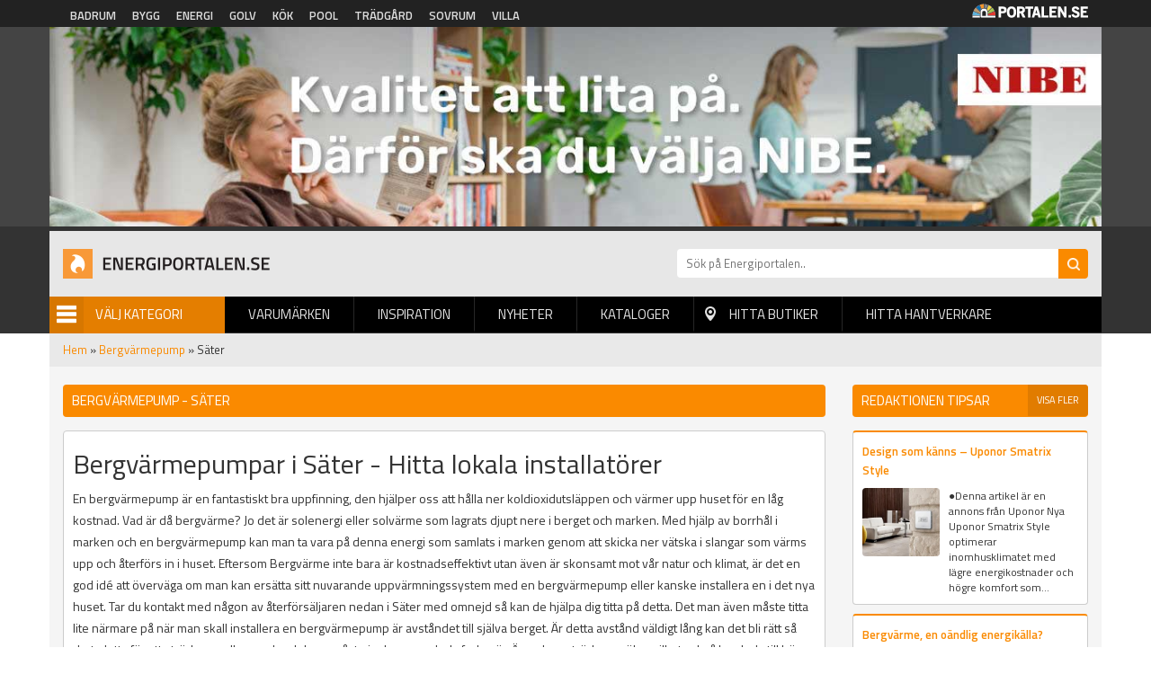

--- FILE ---
content_type: text/html; charset=utf-8
request_url: https://energiportalen.se/bergvarmepump/sater
body_size: 7714
content:
<!DOCTYPE html PUBLIC "-//W3C//DTD XHTML+RDFa 1.0//EN"
  "http://www.w3.org/MarkUp/DTD/xhtml-rdfa-1.dtd">
<html xmlns="http://www.w3.org/1999/xhtml" xml:lang="sv" version="XHTML+RDFa 1.0" dir="ltr"
  xmlns:og="http://ogp.me/ns#"
  xmlns:article="http://ogp.me/ns/article#"
  xmlns:book="http://ogp.me/ns/book#"
  xmlns:profile="http://ogp.me/ns/profile#"
  xmlns:video="http://ogp.me/ns/video#"
  xmlns:product="http://ogp.me/ns/product#"
  xmlns:content="http://purl.org/rss/1.0/modules/content/"
  xmlns:dc="http://purl.org/dc/terms/"
  xmlns:foaf="http://xmlns.com/foaf/0.1/"
  xmlns:rdfs="http://www.w3.org/2000/01/rdf-schema#"
  xmlns:sioc="http://rdfs.org/sioc/ns#"
  xmlns:sioct="http://rdfs.org/sioc/types#"
  xmlns:skos="http://www.w3.org/2004/02/skos/core#"
  xmlns:xsd="http://www.w3.org/2001/XMLSchema#">

<head profile="http://www.w3.org/1999/xhtml/vocab">
  <meta http-equiv="Content-Type" content="text/html; charset=utf-8" />
<link rel="shortcut icon" href="https://energiportalen.se/sites/default/files/energi-fav_1.png" type="image/png" />
<link rel="apple-touch-icon" href="https://energiportalen.se/sites/default/files/energi-fav.png" type="image/png" />
<link rel="apple-touch-icon-precomposed" href="https://energiportalen.se/sites/default/files/energi-fav_0.png" type="image/png" />
<meta name="viewport" content="width=device-width, height=device-height, initial-scale=1, minimum-scale=1, maximum-scale=1, user-scalable=no" />
<meta name="description" content="Bor ni någonstans i trakterna kring Säter och funderar på att installera bergvärme? På Energiportalen hittar du lokala aktörer och återförsäljare som kan hjälpa dig hela vägen till en komplett bergvärmeinstallation." />
<meta name="robots" content="follow, index" />
<meta name="referrer" content="origin" />
<meta name="generator" content="Drupal 7 (http://drupal.org)" />
<link rel="canonical" href="https://energiportalen.se/bergvarmepump/sater" />
<link rel="shortlink" href="https://energiportalen.se/categorylocation/1672/423" />
<meta property="og:site_name" content="Energiportalen" />
<meta property="og:type" content="article" />
<meta property="og:url" content="https://energiportalen.se/bergvarmepump/sater" />
<meta property="og:title" content="Installation av bergvärmepumpar i Säter | Energiportalen®" />
<meta property="og:description" content="Bor ni någonstans i trakterna kring Säter och funderar på att installera bergvärme? På Energiportalen hittar du lokala aktörer och återförsäljare som kan hjälpa dig hela vägen till en komplett bergvärmeinstallation." />
<meta name="dcterms.title" content="Installation av bergvärmepumpar i Säter | Energiportalen®" />
<meta name="dcterms.description" content="Bor ni någonstans i trakterna kring Säter och funderar på att installera bergvärme? På Energiportalen hittar du lokala aktörer och återförsäljare som kan hjälpa dig hela vägen till en komplett bergvärmeinstallation." />
<meta name="dcterms.type" content="Text" />
<meta name="dcterms.format" content="text/html" />
<meta name="dcterms.identifier" content="https://energiportalen.se/bergvarmepump/sater" />
<meta name="google-site-verification" content="k9emCUjM0601fTGJZzFMPJVWPd71q7rtP3GI0grhjy4" />
  <title>Installation av bergvärmepumpar i Säter | Energiportalen®</title>
  <link type="text/css" rel="stylesheet" href="https://energiportalen.se/sites/default/files/css/css_xE-rWrJf-fncB6ztZfd2huxqgxu4WO-qwma6Xer30m4.css" media="all" />
<link type="text/css" rel="stylesheet" href="https://energiportalen.se/sites/default/files/css/css_fend3sSgZDg-1R1-eTbvbtuYLXr2rDfPfmhamCRxSYQ.css" media="all" />
<link type="text/css" rel="stylesheet" href="https://energiportalen.se/sites/default/files/css/css_bgQrdRy4hWfZjgkHI5sS-FUBZ3FvFMJmNBPaU7km8PI.css" media="all" />
<link type="text/css" rel="stylesheet" href="https://energiportalen.se/sites/default/files/css/css_eEWw2j5J8o1cFiAqadZIJR4JvH_tg96s6OUs1tofThc.css" media="all" />
  <script type="text/javascript" src="https://energiportalen.se/sites/default/files/js/js_jzSOuQ5AHPsx8cLI__ecX8pfm2AlkbcVOEgN8FNlGDA.js"></script>
<script type="text/javascript" src="https://energiportalen.se/sites/default/files/js/js_s5koNMBdK4BqfHyHNPWCXIL2zD0jFcPyejDZsryApj0.js"></script>
<script type="text/javascript" src="https://energiportalen.se/sites/default/files/js/js_FVhN18bbqzYEkTilvl31hOmd8NQtZUZya3wnwWYKd_Y.js"></script>
<script type="text/javascript" src="https://energiportalen.se/sites/default/files/js/js_zBKTK9Ef4RlP5H3HQOgifdgInr9phazg7ZHIXDa6QZk.js"></script>
<script type="text/javascript" src="https://energiportalen.se/sites/default/files/js/js_iVLPvUKoYUw4wVSLcvnG-58qTj5ytaZWwlvDC2H7wMA.js"></script>
<script type="text/javascript">
<!--//--><![CDATA[//><!--
jQuery.extend(Drupal.settings, {"basePath":"\/","pathPrefix":"","setHasJsCookie":0,"ajaxPageState":{"theme":"energiportalen","theme_token":"473ghQmeqLf4UcT8N8K-lgdX-QazI2oGorCuvRd-yak","jquery_version":"1.10","js":{"https:\/\/energiportalen.se\/sites\/default\/files\/google_tag\/energiportalen\/google_tag.script.js":1,"sites\/all\/modules\/jquery_update\/replace\/jquery\/1.10\/jquery.min.js":1,"misc\/jquery-extend-3.4.0.js":1,"misc\/jquery-html-prefilter-3.5.0-backport.js":1,"misc\/jquery.once.js":1,"misc\/drupal.js":1,"sites\/all\/modules\/jquery_update\/replace\/ui\/external\/jquery.cookie.js":1,"sites\/all\/modules\/jquery_update\/replace\/misc\/jquery.form.min.js":1,"misc\/ajax.js":1,"sites\/all\/modules\/jquery_update\/js\/jquery_update.js":1,"public:\/\/languages\/sv_Re7_LLzMjgzdF6pSeyvxssYucA5ghA8XQN1HbxGI8Wg.js":1,"sites\/all\/modules\/portalen_ads\/js\/portalen_ads.js":1,"sites\/all\/modules\/views\/js\/base.js":1,"misc\/progress.js":1,"sites\/all\/modules\/views\/js\/ajax_view.js":1,"sites\/all\/modules\/improved_multi_select\/improved_multi_select.js":1,"sites\/all\/themes\/portalen\/assets\/js\/plugins\/jquery.tagcloud.js-master\/jquery.tagcloud.js":1,"sites\/all\/themes\/portalen\/assets\/bower_components\/lightbox2-master\/dist\/js\/lightbox.min.js":1,"sites\/all\/themes\/portalen\/assets\/bower_components\/fancybox\/dist\/jquery.fancybox.js":1,"sites\/all\/themes\/portalen\/assets\/bower_components\/bootstrap\/dist\/js\/bootstrap.js":1,"sites\/all\/themes\/portalen\/assets\/bower_components\/slick\/slick.min.js":1,"sites\/all\/themes\/portalen\/assets\/js\/portalen-min.js":1},"css":{"modules\/system\/system.base.css":1,"modules\/system\/system.menus.css":1,"modules\/system\/system.messages.css":1,"modules\/system\/system.theme.css":1,"sites\/all\/modules\/date\/date_api\/date.css":1,"modules\/field\/theme\/field.css":1,"modules\/node\/node.css":1,"modules\/search\/search.css":1,"modules\/user\/user.css":1,"sites\/all\/modules\/views\/css\/views.css":1,"sites\/all\/modules\/ckeditor\/css\/ckeditor.css":1,"sites\/all\/modules\/media\/modules\/media_wysiwyg\/css\/media_wysiwyg.base.css":1,"sites\/all\/modules\/ctools\/css\/ctools.css":1,"sites\/all\/modules\/panels\/css\/panels.css":1,"sites\/all\/modules\/tagclouds\/tagclouds.css":1,"sites\/all\/modules\/improved_multi_select\/improved_multi_select.css":1,"sites\/all\/themes\/portalen\/assets\/bower_components\/lightbox2-master\/dist\/css\/lightbox.min.css":1,"sites\/all\/themes\/portalen\/assets\/bower_components\/bootstrap\/dist\/css\/bootstrap.css":1,"sites\/all\/themes\/portalen\/assets\/bower_components\/fancybox\/dist\/jquery.fancybox.min.css":1,"sites\/all\/themes\/portalen\/assets\/bower_components\/slick\/slick.css":1,"sites\/all\/themes\/portalen\/assets\/css\/dashicons.css":1,"sites\/all\/themes\/energiportalen\/assets\/css\/site.css":1}},"better_exposed_filters":{"views":{"location_specific_push":{"displays":{"panel_pane_1":{"filters":[]}}},"brands":{"displays":{"panel_pane_13":{"filters":[]}}},"inspiration":{"displays":{"panel_pane_3":{"filters":[]}}},"categories":{"displays":{"block":{"filters":[]}}}}},"views":{"ajax_path":"\/views\/ajax","ajaxViews":{"views_dom_id:1a7d87a9beb4598ea9019b3049b29350":{"view_name":"brands","view_display_id":"panel_pane_13","view_args":",,50\/1672\/423","view_path":"categorylocation\/1672\/423","view_base_path":"test-find-shop","view_dom_id":"1a7d87a9beb4598ea9019b3049b29350","pager_element":0}}},"urlIsAjaxTrusted":{"\/views\/ajax":true},"improved_multi_select":{"selectors":["select[multiple]"],"isblacklist":1,"filtertype":"partial","orderable":0,"groupresetfilter":0,"buttontext_add":"\u003E","buttontext_addall":"\u00bb","buttontext_del":"\u003C","buttontext_delall":"\u00ab","buttontext_moveup":"Move up","buttontext_movedown":"Move down"}});
//--><!]]>
</script>
</head>
<body class="html not-front not-logged-in two-sidebars page-categorylocation page-categorylocation- page-categorylocation-1672 page-categorylocation- page-categorylocation-423 domain-energiportalen-se" >
  <div id="skip-link">
    <a href="#main-content" class="element-invisible element-focusable">Hoppa till huvudinnehåll</a>
  </div>
    <div class="region region-page-top">
    <noscript aria-hidden="true"><iframe src="https://www.googletagmanager.com/ns.html?id=GTM-T942FN8" height="0" width="0" style="display:none;visibility:hidden"></iframe></noscript>
  </div>
  <header>
    <!-- List related sites -->
    <div class="related-sites">
        <div class="container">
            <div class="row">
                <div class="col-xs-12 col-sm-9">
                    <ul>
                        <li id="menu-item-6" class="badrum"><a href="/systerportaler" data-title="Badrumsportalen">Badrum</a></li>
                        <li id="menu-item-7" class="bygg"><a href="/systerportaler" data-title="Byggportalen">Bygg</a></li>
                        <li id="menu-item-8" class="energi"><a href="/systerportaler" data-title="Energiportalen">Energi</a></li>
                        <li id="menu-item-9" class="golv"><a href="/systerportaler" data-title="Golvportalen">Golv</a></li>
                        <li id="menu-item-10" class="kok"><a href="/systerportaler" data-title="Köksportalen">Kök</a></li>
                        <li id="menu-item-11" class="pool"><a href="/systerportaler" data-title="Poolportalen">Pool</a></li>
                        <li id="menu-item-12" class="tradgard"><a href="/systerportaler" data-title="Trädsgårdsportalen">Trädgård</a></li>
                        <li id="menu-item-13" class="sovrum"><a href="/systerportaler" data-title="Sovrumsportalen">Sovrum</a></li>
                        <li id="menu-item-14" class="villa"><a href="/systerportaler" data-title="Villaportalen">Villa</a></li>
                    </ul>
                </div>
                <div class="hidden-xs col-sm-3 text-right">
                    <img src="/sites/all/themes/portalen/assets/img/logo-portalen-sidhuvud.png">
                </div>
            </div>
        </div>
    </div>

    <!-- Ads -->
    <div class="ads ads-header">
        <div class="container">
            <div class="row row-no-padding">
                <div class="col-xs-12">
                    <div class="region region-ad-top">
    <div id="block-portalen-ads-topbanner" class="block block-portalen-ads">

    
  <div class="content">
    <iframe scrolling="no" frameborder="0" width="100%" height="225" src="/ad-delivery/topbanner/-1" style="display:block"></iframe>  </div>
</div>
  </div>
                </div>
            </div>
        </div>
    </div>

    <!-- Logo, Category, Search, Navigation -->
    <div class="sticky-part" data-spy="affix" data-offset-top="255">
        <div class="container padding-top-xs submenu-wrapper" >
            <div class="row">
                <div class="col-xs-6 col-md-7" id="logo"><a href="/"><img src="https://energiportalen.se/sites/default/files/logo-energiportalen.png"></a></div>

                <div class="col-xs-6 col-md-5" id="page-search"><form action="/sok" method="get"><input placeholder="Sök på Energiportalen.." name="sok" type="text" class="hidden-xs"><input class="search-button" type="submit" value="Sök"></form></div>
            </div>

            <div class="row">
                <div class="col-xs-6 col-sm-6 col-md-2" id="category-start">
                    <div class="category-name"><span class="menu-icon">Menu</span>Välj Kategori</div>
                    <div class="row submenu">
                        <div class="col-xs-12">
                            <div class="region region-sidebar-second">
    <div id="block-views-categories-block" class="block block-views">

    <h2>Kategorier</h2>
  
  <div class="content">
    <div class="view view-categories view-id-categories view-display-id-block view-dom-id-804746bb17b53819c84385e51ea8f203">
        
  
  
      <div class="view-content">
          <div class="first odd">
      
  
    
      <a href="/ackumulatortank">Ackumulatortank</a>
  
    </div>
      <div class="even">
      
  
    
      <a href="/avfuktare">Avfuktare</a>
  
    </div>
      <div class="odd">
      
  
    
      <a href="/bergvarmepump">Bergvärmepump</a>
  
    </div>
      <div class="even">
      
  
    
      <a href="/braskaminer">Braskaminer</a>
  
    </div>
      <div class="odd">
      
  
    
      <a href="/brannare">Brännare</a>
  
    </div>
      <div class="even">
      
  
    
      <a href="/energileverantorer">Energileverantörer</a>
  
    </div>
      <div class="odd">
      
  
    
      <a href="/fastighetsvarme">Fastighetsvärme</a>
  
    </div>
      <div class="even">
      
  
    
      <a href="/franluftvarmepump">Frånluftvärmepump</a>
  
    </div>
      <div class="odd">
      
  
    
      <a href="/gjutjarnskaminer">Gjutjärnskaminer</a>
  
    </div>
      <div class="even">
      
  
    
      <a href="/golvvarme">Golvvärme</a>
  
    </div>
      <div class="odd">
      
  
    
      <a href="/handdukstorkar">Handdukstorkar</a>
  
    </div>
      <div class="even">
      
  
    
      <a href="/kakelugnar">Kakelugnar</a>
  
    </div>
      <div class="odd">
      
  
    
      <a href="/kaminer">Kaminer</a>
  
    </div>
      <div class="even">
      
  
    
      <a href="/kamintillbehor">Kamintillbehör</a>
  
    </div>
      <div class="odd">
      
  
    
      <a href="/kombipannor">Kombipannor</a>
  
    </div>
      <div class="even">
      
  
    
      <a href="/luft-luftvarmepump">Luft-luftvärmepump</a>
  
    </div>
      <div class="odd">
      
  
    
      <a href="/luft-vattenvarmepump">Luft-vattenvärmepump</a>
  
    </div>
      <div class="even">
      
  
    
      <a href="/murspisar">Murspisar</a>
  
    </div>
      <div class="odd">
      
  
    
      <a href="/oljepannor">Oljepannor</a>
  
    </div>
      <div class="even">
      
  
    
      <a href="/pellets">Pellets</a>
  
    </div>
      <div class="odd">
      
  
    
      <a href="/pelletskaminer">Pelletskaminer</a>
  
    </div>
      <div class="even">
      
  
    
      <a href="/pelletsleverantorer">Pelletsleverantörer</a>
  
    </div>
      <div class="odd">
      
  
    
      <a href="/pelletspannor">Pelletspannor</a>
  
    </div>
      <div class="even">
      
  
    
      <a href="/radiatorer">Radiatorer</a>
  
    </div>
      <div class="odd">
      
  
    
      <a href="/skorstenar">Skorstenar</a>
  
    </div>
      <div class="even">
      
  
    
      <a href="/skorstensfria-kaminer">Skorstensfria kaminer</a>
  
    </div>
      <div class="odd">
      
  
    
      <a href="/solenergi">Solenergi</a>
  
    </div>
      <div class="even">
      
  
    
      <a href="/spiskassetter">Spiskassetter</a>
  
    </div>
      <div class="odd">
      
  
    
      <a href="/taljstenskaminer">Täljstenskaminer</a>
  
    </div>
      <div class="even">
      
  
    
      <a href="/varmvattenberedare">Varmvattenberedare</a>
  
    </div>
      <div class="odd">
      
  
    
      <a href="/vattenmantlade-kaminer">Vattenmantlade kaminer</a>
  
    </div>
      <div class="even">
      
  
    
      <a href="/vedhantering">Vedhantering</a>
  
    </div>
      <div class="odd">
      
  
    
      <a href="/vedpannor">Vedpannor</a>
  
    </div>
      <div class="even">
      
  
    
      <a href="/vedspisar">Vedspisar</a>
  
    </div>
      <div class="odd">
      
  
    
      <a href="/ventilation-kyla">Ventilation-Kyla</a>
  
    </div>
      <div class="even">
      
  
    
      <a href="/varmepannor">Värmepannor</a>
  
    </div>
      <div class="last odd">
      
  
    
      <a href="/varmepump">Värmepump</a>
  
    </div>
      </div>
  
  
  
  
  
  
</div>  </div>
</div>
  </div>


                        </div>
                    </div>
                </div>
                <div class="col-xs-6 col-sm-6 col-md-10" id="main-menu">
                    <div class="mobile-menu-trigger visible-xs visible-sm">
                        <span></span>
                        <a href="">Menu</a></div>
                        <div class="desktop-menu hidden-xs hidden-sm">  <div class="region region-sidebar-first">
    <div id="block-menu-block-1" class="block block-menu-block">

    
  <div class="content">
    <div class="menu-block-wrapper menu-block-1 menu-name-main-menu parent-mlid-0 menu-level-1">
  <ul class="menu">
<li  class="first leaf menu-mlid-628"><a href="/varumarken">Varumärken</a> </li>
<li  class="leaf menu-mlid-629"><a href="/inspiration">Inspiration</a> </li>
<li  class="leaf menu-mlid-632"><a href="/produktnyheter">Nyheter</a> </li>
<li  class="leaf menu-mlid-631 element-invisible"><a href="/bildgalleri">Bildgalleri</a> </li>
<li  class="leaf menu-mlid-633"><a href="/kataloger">Kataloger</a> </li>
<li  class="leaf menu-mlid-634" id="find-shops"><a href="/hitta-lokala-butiker">Hitta butiker</a> </li>
<li  class="last leaf menu-mlid-1821"><a href="/hitta-hantverkare">Hitta hantverkare</a> </li></ul></div>
  </div>
</div>
  </div>
</div>
                </div>
            </div>
                    </div>
    </div>
</header>

<div class="main-content container">
    <div class="breadcrumb-normal"><a href="/">Hem</a> » <a href="https://energiportalen.se/bergvarmepump">Bergvärmepump</a> » Säter</div>
                <div class="region region-content">
    <div id="block-system-main" class="block block-system">

    
  <div class="content">
    <div class="bootstrap-twocol-stacked" >
  <div class="row">
      </div>
  <div class="row">
    <div class='panel-panel left col-sm-9'><div class="panel-pane pane-custom pane-1 block-view category-location-header"  >
  
        <h1 class="pane-title">
      Bergvärmepump - Säter    </h1>
    
  
  <div class="pane-content">
    <p>  </p>
  </div>

  
  </div>
<div class="panel-pane pane-custom pane-2 block-view category-location-text category-location-text-upper"  >
  
      
  
  <div class="pane-content">
    <h2>Bergvärmepumpar i Säter - Hitta lokala installatörer </h2>
<p>En bergvärmepump är en fantastiskt bra uppfinning, den hjälper oss att hålla ner koldioxidutsläppen och värmer upp huset för en låg kostnad. Vad är då bergvärme? Jo det är solenergi eller solvärme som lagrats djupt nere i berget och marken. Med hjälp av borrhål i marken och en bergvärmepump kan man ta vara på denna energi som samlats i marken genom att skicka ner vätska i slangar som värms upp och återförs in i huset. Eftersom Bergvärme inte bara är kostnadseffektivt utan även är skonsamt mot vår natur och klimat, är det en god idé att överväga om man kan ersätta sitt nuvarande uppvärmningssystem med en bergvärmepump eller kanske installera en i det nya huset. Tar du kontakt med någon av återförsäljaren nedan i Säter med omnejd så kan de hjälpa dig titta på detta. Det man även måste titta lite närmare på när man skall installera en bergvärmepump är avståndet till själva berget. Är detta avstånd väldigt lång kan det bli rätt så dyrt, detta för att sträckan mellan mark och berg måste isoleras med s.k. foderrör. Även borrsträckaren ökar vilket också kan leda till högre kostnader.</p>
  </div>

  
  </div>
<div class="panel-pane pane-views-panes pane-location-specific-push-panel-pane-1"  >
  
      
  
  <div class="pane-content">
    <div class="view view-location-specific-push view-id-location_specific_push view-display-id-panel_pane_1 view-dom-id-41655875772742ad63225ca62c8c8456">
        
  
  
      <div class="view-content">
          <div class="views-row first last odd">
      
<a href="https://energiportalen.se/bergvarmepump">
  <div class="puff">
    <div class="puff__img" style="background-image: url('/sites/default/files/styles/localized_push_image/public/push_image/bergvarmepump.jpg?itok=C3nnicTy')"></div>
    <div class="puff__content">
        <div class="puff__text">
            <h2 class="puff__title">Installera en bergvärmepump och spara energi</h2>
            <div class="puff__body"><p>Om du installerar en bergvärmepump sparar du massor av pengar och huset får en jämn och behaglig värme.</p>
</div>
        </div>
    <div class="puff__cta">Se alla bergvärmepumpar här!</div>
    </div>
  </div>
</a>    </div>
      </div>
  
  
  
  
  
  
</div>  </div>

  
  </div>
<div class="panel-pane pane-block pane-portalen-location-specific-closest-brands-for-cat-head block-view"  >
  
      
  
  <div class="pane-content">
    <h2>Lokala butiker bergvärmepump i Säter med omnejd</h2>  </div>

  
  </div>
<div class="panel-pane pane-custom pane-3 block-view category-location-text category-location-text-lower"  >
  
      
  
  <div class="pane-content">
    <h3>Kontakta din lokala installatör av bergvärme i Säter</h3>
<p>Du har säkert en hel del frågor som du vill ha svar på innan du fattar ett beslut om att installera en bergvärmepump. Nedan hittar du lokala aktörer återförsäljare i Sätersom kan hjälpa dig med de frågor som du har och även lämna en offert på kostnaderna för en installation av bergvärme. </p>
  </div>

  
  </div>
<div class="panel-pane pane-block pane-portalen-location-specific-closest-brands-for-category block-view"  >
  
      
  
  <div class="pane-content">
    <div class="view view-brands view-id-brands view-display-id-panel_pane_13 row view-dom-id-1a7d87a9beb4598ea9019b3049b29350">
        
  
  
  
  
  
  
  
  
</div>  </div>

  
  </div>
</div>    <div class='panel-panel right col-sm-3'><div class="panel-pane pane-views-panes pane-inspiration-panel-pane-3 block-view-sidebar"  >
  
        <h2 class="pane-title">
      Redaktionen tipsar    </h2>
    
  
  <div class="pane-content">
    <div class="view view-inspiration view-id-inspiration view-display-id-panel_pane_3 view-dom-id-9d3b914bffb4b251bb3b3e061f1aa8b9">
            <div class="view-header">
      <a href="/inspiration">Visa fler</a>    </div>
  
  
  
      <div class="view-content">
          <div class="single-news first odd">
      
      <div class="block-field field-title">
  
    
      <a href="/reportage/design-som-kanns-uponor-smatrix-style">Design som känns – Uponor Smatrix Style</a>
      </div>
  

      <div class="block-field field-image">
  
    
      <a href="/reportage/design-som-kanns-uponor-smatrix-style"><img typeof="foaf:Image" src="https://energiportalen.se/sites/default/files/styles/block_image/public/Uponor_Smatrix_Style_visual_39L_liten.jpg?itok=p2Hp1jdx" width="250" height="220" alt="" /></a>
      </div>
  

      <div class="block-field field-content">
  
    
      ●Denna artikel är en annons från Uponor
Nya Uponor Smatrix Style optimerar inomhusklimatet med lägre energikostnader och högre komfort som...
      </div>
  

  
    
      
  
    </div>
      <div class="single-news even">
      
      <div class="block-field field-title">
  
    
      <a href="/reportage/bergvarme-en-oandlig-energikalla">Bergvärme, en oändlig energikälla?</a>
      </div>
  

      <div class="block-field field-image">
  
    
      <a href="/reportage/bergvarme-en-oandlig-energikalla"><img typeof="foaf:Image" src="https://energiportalen.se/sites/default/files/styles/block_image/public/ivt-bergvarme.JPG?itok=tYmvRwIM" width="250" height="220" alt="" /></a>
      </div>
  

      <div class="block-field field-content">
  
    
      Bergvärme är möjligheten att utvinna solens nästan oändliga energi ur marken.
Vi har inte råd att varje dag låta denna utsläppsfria energi...
      </div>
  

  
    
      
  
    </div>
      <div class="single-news last odd">
      
      <div class="block-field field-title">
  
    
      <a href="/reportage/vad-ar-skillnaden-pa-solceller-och-solfangare">Vad är skillnaden på Solceller och Solfångare</a>
      </div>
  

      <div class="block-field field-image">
  
    
      <a href="/reportage/vad-ar-skillnaden-pa-solceller-och-solfangare"><img typeof="foaf:Image" src="https://energiportalen.se/sites/default/files/styles/block_image/public/Solpaneler.jpg?itok=kj97YmTH" width="250" height="220" alt="" /></a>
      </div>
  

      <div class="block-field field-content">
  
    
      Det är lätt att förväxla solceller med solfångare.
I en solfångare omvandlas solinstrålningen till värme som man använder till varmvatten...
      </div>
  

  
    
      <div class="tracking" data-nid="24347" data-category="Ackumulatortank" data-section="tipsar"></div>
  
    </div>
      </div>
  
  
  
  
  
  
</div>  </div>

  
  </div>
<div class="panel-pane pane-block pane-portalen-ads-widescreen-banner-category ads-wrapper"  >
  
        <h2 class="pane-title">
      Annonser    </h2>
    
  
  <div class="pane-content">
    <ins class="dynamic-ads ad-type-widescreen" data-ad-section="-1" data-ad-type="widescreen"></ins>  </div>

  
  </div>
</div>  </div>
  <div class="row">
      </div>
</div>
  </div>
</div>
  </div>
</div>

<footer>
    <div class="container">
        <div class="row">
            <div class="col-xs-12 col-sm-3">
               <img src="/sites/all/themes/portalen/assets/img/logo-portalen-sidfot.png" class="img-responsive">
                <b>Portalen Interaktiv AB</b><br>
                Kyrkvägen 7A 444 31 STENUNGSUND <br>
                Tfn: <a href="tel:030367950">0303-679 50</a><br>
                Fax: 0303-679 55<br>
                Epost: <a href="/cdn-cgi/l/email-protection#2e474048416e5e415c5a4f424b40005d4b" alt="info@portalen.se"><span class="__cf_email__" data-cfemail="563f3830391626392422373a3338782533">[email&#160;protected]</span></a><br>
                Webbplats: www.portalen.se<br><br>
            </div>
            <div class="col-xs-12 col-sm-8 col-md-6 col-md-offset-3 col-sm-offset-1">
                <div class="region region-footer">
    <div id="block-menu-block-2" class="block block-menu-block">

    <h2>Information</h2>
  
  <div class="content">
    <div class="menu-block-wrapper menu-block-2 menu-name-menu-footer parent-mlid-0 menu-level-1">
  <ul class="menu"><li class="first leaf menu-mlid-984"><a href="/">Startsida</a></li>
<li class="leaf menu-mlid-989"><a href="/medarbetare">Vi på Portalen</a></li>
<li class="leaf menu-mlid-991"><a href="/kontakta-oss">Kontakta Oss</a></li>
<li class="leaf menu-mlid-990"><a href="/hitta-hantverkare">Hitta hantverkare</a></li>
<li class="leaf menu-mlid-995"><a href="/populara-sokningar">Populära Sökningar</a></li>
<li class="leaf menu-mlid-1300"><a href="/integritetspolicy">Integritetspolicy</a></li>
<li class="leaf menu-mlid-1140"><a href="/tillverkarregister">Tillverkarregister</a></li>
<li class="last leaf menu-mlid-1384"><a href="/varmebutiker">Värmebutiker</a></li>
</ul></div>
  </div>
</div>
  </div>
            </div>
        </div>
    </div>
    <div class="footer-notice">
        <div class="container">
            <div class="row">
                <div class="col-xs-12">&copy; 2026 Portalen Interaktiv AB.</div>
            </div>
        </div>
    </div>
</footer>
<div class="mobile-menu-wrapper">
    <h2>Menu</h2>
    <a href="#" class="close-ico"><img src="/sites/all/themes/portalen/assets/img/close_white_2048x2048.png" height="50" width="50"></a>
    <div class="region region-mobile-menu">
    <div id="block-menu-block-3" class="block block-menu-block">

    
  <div class="content">
    <div class="menu-block-wrapper menu-block-3 menu-name-main-menu parent-mlid-0 menu-level-1">
  <ul class="menu">
<li  class="first leaf menu-mlid-628"><a href="/varumarken">Varumärken</a> </li>
<li  class="leaf menu-mlid-629"><a href="/inspiration">Inspiration</a> </li>
<li  class="leaf menu-mlid-632"><a href="/produktnyheter">Nyheter</a> </li>
<li  class="leaf menu-mlid-631 element-invisible"><a href="/bildgalleri">Bildgalleri</a> </li>
<li  class="leaf menu-mlid-633"><a href="/kataloger">Kataloger</a> </li>
<li  class="leaf menu-mlid-634" id="find-shops"><a href="/hitta-lokala-butiker">Hitta butiker</a> </li>
<li  class="last leaf menu-mlid-1821"><a href="/hitta-hantverkare">Hitta hantverkare</a> </li></ul></div>
  </div>
</div>
  </div>
</div>

<div class="modal fade" tabindex="-1" role="dialog" id="switch-site">
    <div class="modal-dialog" role="document">
        <div class="modal-content">
            <div class="modal-header">
                <button type="button" class="close" data-dismiss="modal" aria-label="Close"><span aria-hidden="true">&times;</span></button>
                <h4 class="modal-title">Vill du fortsätta?</h4>
            </div>
            <div class="modal-body">
                <p>Vill du lämna <span class="site-1">Energiportalen</span> för att besöka <span class="site-2"></span>?<br>Detta är också en sajt inom Portalen Interaktiv AB.</p>
            </div>
            <div class="modal-footer">
                <button type="button" class="btn btn-default" data-dismiss="modal">Nej tack</button>
                <a type="button" class="btn btn-primary" href="#" target="_blank">Ja, gå till <span class="site-2"></span></a>
            </div>
        </div><!-- /.modal-content -->
    </div><!-- /.modal-dialog -->
</div><!-- /.modal -->
  <script data-cfasync="false" src="/cdn-cgi/scripts/5c5dd728/cloudflare-static/email-decode.min.js"></script><script defer src="https://static.cloudflareinsights.com/beacon.min.js/vcd15cbe7772f49c399c6a5babf22c1241717689176015" integrity="sha512-ZpsOmlRQV6y907TI0dKBHq9Md29nnaEIPlkf84rnaERnq6zvWvPUqr2ft8M1aS28oN72PdrCzSjY4U6VaAw1EQ==" data-cf-beacon='{"version":"2024.11.0","token":"126f33abe8cc42d181d4ba3921ca1e13","r":1,"server_timing":{"name":{"cfCacheStatus":true,"cfEdge":true,"cfExtPri":true,"cfL4":true,"cfOrigin":true,"cfSpeedBrain":true},"location_startswith":null}}' crossorigin="anonymous"></script>
</body>
</html>


--- FILE ---
content_type: text/html; charset=UTF-8
request_url: https://energiportalen.se/ad-delivery/widescreen/-1
body_size: -19
content:
<div class="view view-ads view-id-ads view-display-id-block_2 view-dom-id-cd5aafb8059056f68370f2b9c82f6146">
        
  
  
      <div class="view-content">
        <div class="views-row views-row-1 views-row-odd views-row-first views-row-last">
      
  <div class="views-field views-field-field-image">        <div class="field-content"><a href="http://www.nibe.se/" rel="nofollow" target="_blank"><img typeof="foaf:Image" src="https://energiportalen.se/sites/default/files/banner/nibe-energi-ws-2024.jpg" width="250" height="240" alt="" /></a></div>  </div>  </div>
    </div>
  
  
  
  
  
  
</div>

--- FILE ---
content_type: text/plain
request_url: https://www.google-analytics.com/j/collect?v=1&_v=j102&a=200615005&t=pageview&_s=1&dl=https%3A%2F%2Fenergiportalen.se%2Fbergvarmepump%2Fsater&ul=en-us%40posix&dt=Installation%20av%20bergv%C3%A4rmepumpar%20i%20S%C3%A4ter%20%7C%20Energiportalen%C2%AE&sr=1280x720&vp=1280x720&_u=YEBAAEABAAAAACAAI~&jid=1722015015&gjid=1112122206&cid=1414488797.1769056448&tid=UA-125419-10&_gid=1904032100.1769056448&_r=1&_slc=1&gtm=45He61k2n81T942FN8v9126803792za200zd9126803792&gcd=13l3l3l3l1l1&dma=0&tag_exp=103116026~103200004~104527906~104528501~104684208~104684211~105391252~115616985~115938466~115938468~116682875~116988315~117041588&z=1946026750
body_size: -451
content:
2,cG-F9CMBFBPTH